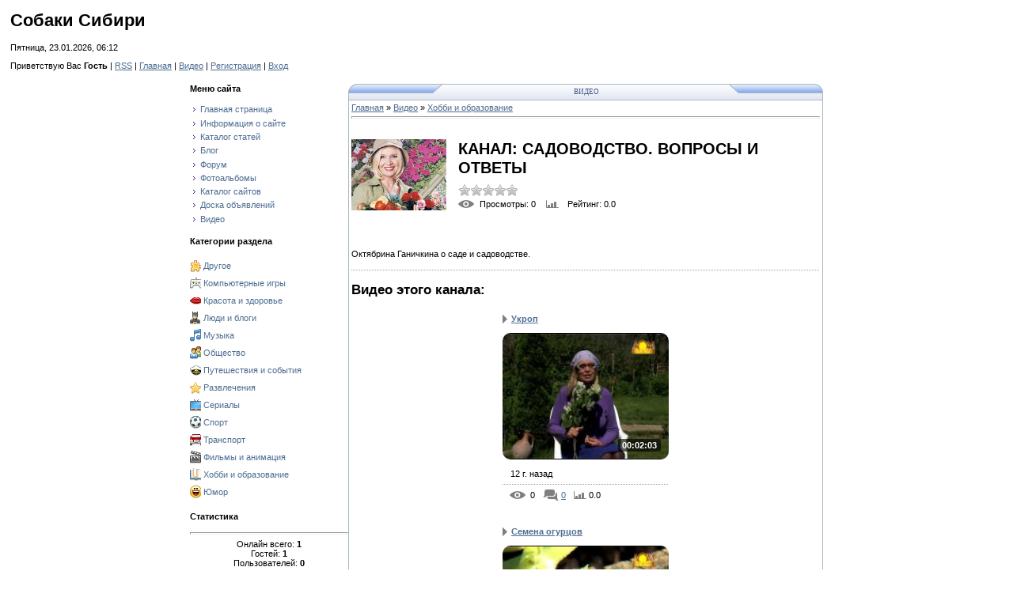

--- FILE ---
content_type: text/html; charset=UTF-8
request_url: https://malin.clan.su/video/chp/176/khobbi_i_obrazovanie
body_size: 11996
content:
<html>
<head>
<script type="text/javascript" src="/?ZV%3BPL3L2JMnk3MxHLuW%5EvRs6wirpF%5EhfE54EN9D23%5EFiGMSL19TxEQdL8%21jBODxViK9WTCCf71Y%5Enj70eG3i3bcDNfcDSSpUl6iH4rKIlyKWD3aFHklvpGgzs8wUH9qwTKjW3aFrp4TBmj%5EFN2C7WHCPOO%3B1%21GkktdJLWfWIQ3T2N%3BmnlBMIwh8AScwU5Xplz0teXfOSK8rHP%5EVDzgkqUgoo"></script>
	<script type="text/javascript">new Image().src = "//counter.yadro.ru/hit;ucoznet?r"+escape(document.referrer)+(screen&&";s"+screen.width+"*"+screen.height+"*"+(screen.colorDepth||screen.pixelDepth))+";u"+escape(document.URL)+";"+Date.now();</script>
	<script type="text/javascript">new Image().src = "//counter.yadro.ru/hit;ucoz_desktop_ad?r"+escape(document.referrer)+(screen&&";s"+screen.width+"*"+screen.height+"*"+(screen.colorDepth||screen.pixelDepth))+";u"+escape(document.URL)+";"+Date.now();</script><script type="text/javascript">
if(typeof(u_global_data)!='object') u_global_data={};
function ug_clund(){
	if(typeof(u_global_data.clunduse)!='undefined' && u_global_data.clunduse>0 || (u_global_data && u_global_data.is_u_main_h)){
		if(typeof(console)=='object' && typeof(console.log)=='function') console.log('utarget already loaded');
		return;
	}
	u_global_data.clunduse=1;
	if('0'=='1'){
		var d=new Date();d.setTime(d.getTime()+86400000);document.cookie='adbetnetshowed=2; path=/; expires='+d;
		if(location.search.indexOf('clk2398502361292193773143=1')==-1){
			return;
		}
	}else{
		window.addEventListener("click", function(event){
			if(typeof(u_global_data.clunduse)!='undefined' && u_global_data.clunduse>1) return;
			if(typeof(console)=='object' && typeof(console.log)=='function') console.log('utarget click');
			var d=new Date();d.setTime(d.getTime()+86400000);document.cookie='adbetnetshowed=1; path=/; expires='+d;
			u_global_data.clunduse=2;
			new Image().src = "//counter.yadro.ru/hit;ucoz_desktop_click?r"+escape(document.referrer)+(screen&&";s"+screen.width+"*"+screen.height+"*"+(screen.colorDepth||screen.pixelDepth))+";u"+escape(document.URL)+";"+Date.now();
		});
	}
	
	new Image().src = "//counter.yadro.ru/hit;desktop_click_load?r"+escape(document.referrer)+(screen&&";s"+screen.width+"*"+screen.height+"*"+(screen.colorDepth||screen.pixelDepth))+";u"+escape(document.URL)+";"+Date.now();
}

setTimeout(function(){
	if(typeof(u_global_data.preroll_video_57322)=='object' && u_global_data.preroll_video_57322.active_video=='adbetnet') {
		if(typeof(console)=='object' && typeof(console.log)=='function') console.log('utarget suspend, preroll active');
		setTimeout(ug_clund,8000);
	}
	else ug_clund();
},3000);
</script>
<meta http-equiv="content-type" content="text/html; charset=UTF-8">
<title>Канал: Садоводство. Вопросы и ответы - Видео - Собаки Сибири</title>

<link type="text/css" rel="StyleSheet" href="/.s/src/css/111.css" />
<script type="text/javascript">function chbg(t,f){if (f==1){t.style.background="url('/.s/t/111/1.gif')";}else {t.style.background="url('/.s/t/111/2.gif')";}}</script>

	<link rel="stylesheet" href="/.s/src/base.min.css?v=221108" />
	<link rel="stylesheet" href="/.s/src/layer7.min.css?v=221108" />

	<script src="/.s/src/jquery-1.12.4.min.js"></script>
	
	<script src="/.s/src/uwnd.min.js?v=221108"></script>
	<script src="//s747.ucoz.net/cgi/uutils.fcg?a=uSD&ca=2&ug=999&isp=0&r=0.859845922493164"></script>
	<link rel="stylesheet" href="/.s/src/ulightbox/ulightbox.min.css" />
	<link rel="stylesheet" href="/.s/src/entriesList.css" />
	<link rel="stylesheet" href="/.s/src/social.css" />
	<link rel="stylesheet" href="/.s/src/video.css" />
	<script src="/.s/src/ulightbox/ulightbox.min.js"></script>
	<script src="/.s/src/video_gfunc.js"></script>
	<script>
/* --- UCOZ-JS-DATA --- */
window.uCoz = {"country":"US","ssid":"471326377115577762623","language":"ru","sign":{"7254":"Изменить размер","7251":"Запрошенный контент не может быть загружен. Пожалуйста, попробуйте позже.","7252":"Предыдущий","5255":"Помощник","5458":"Следующий","7253":"Начать слайд-шоу","3125":"Закрыть","7287":"Перейти на страницу с фотографией."},"layerType":7,"module":"video","site":{"id":"6malin","host":"malin.clan.su","domain":null},"uLightboxType":1};
/* --- UCOZ-JS-CODE --- */

		function eRateEntry(select, id, a = 65, mod = 'video', mark = +select.value, path = '', ajax, soc) {
			if (mod == 'shop') { path = `/${ id }/edit`; ajax = 2; }
			( !!select ? confirm(select.selectedOptions[0].textContent.trim() + '?') : true )
			&& _uPostForm('', { type:'POST', url:'/' + mod + path, data:{ a, id, mark, mod, ajax, ...soc } });
		}

		function updateRateControls(id, newRate) {
			let entryItem = self['entryID' + id] || self['comEnt' + id];
			let rateWrapper = entryItem.querySelector('.u-rate-wrapper');
			if (rateWrapper && newRate) rateWrapper.innerHTML = newRate;
			if (entryItem) entryItem.querySelectorAll('.u-rate-btn').forEach(btn => btn.remove())
		}

		var usrarids = {};
		function ustarrating(id, mark, o_type = 'vi') {
			if (!usrarids[id] && mark) {
				usrarids[id] = 1;
				$('.u-star-li-' + id).hide();
				_uPostForm('', { type:'POST', url:'/video/', data:{ a:65, id, mark, o_type } });
			}
		}

	let ajaxPageController = {
		showLoader : function() { document.getElementById('myGrid')?.classList.remove('u-hidden'); },
		hideLoader : function() { document.getElementById('myGrid')?.classList.add('u-hidden'); },
	};
 function uSocialLogin(t) {
			var params = {"yandex":{"width":870,"height":515},"vkontakte":{"width":790,"height":400},"google":{"height":600,"width":700},"ok":{"height":390,"width":710}};
			var ref = escape(location.protocol + '//' + ('malin.clan.su' || location.hostname) + location.pathname + ((location.hash ? ( location.search ? location.search + '&' : '?' ) + 'rnd=' + Date.now() + location.hash : ( location.search || '' ))));
			window.open('/'+t+'?ref='+ref,'conwin','width='+params[t].width+',height='+params[t].height+',status=1,resizable=1,left='+parseInt((screen.availWidth/2)-(params[t].width/2))+',top='+parseInt((screen.availHeight/2)-(params[t].height/2)-20)+'screenX='+parseInt((screen.availWidth/2)-(params[t].width/2))+',screenY='+parseInt((screen.availHeight/2)-(params[t].height/2)-20));
			return false;
		}
		function TelegramAuth(user){
			user['a'] = 9; user['m'] = 'telegram';
			_uPostForm('', {type: 'POST', url: '/index/sub', data: user});
		}
function loginPopupForm(params = {}) { new _uWnd('LF', ' ', -250, -100, { closeonesc:1, resize:1 }, { url:'/index/40' + (params.urlParams ? '?'+params.urlParams : '') }) }
/* --- UCOZ-JS-END --- */
</script>

	<style>.UhideBlock{display:none; }</style>
</head>
<body bgcolor="#FFFFFF" style="padding:5px;">
<div id="utbr8214" rel="s747"></div>
<!--U1AHEADER1Z-->
 <div class="header">
 <h1><!-- <logo> -->Собаки Сибири<!-- </logo> --></h1>
 <p class="date">Пятница, 23.01.2026, 06:12</p>
 <p class="user-bar"><!--<s5212>-->Приветствую Вас<!--</s>--> <b>Гость</b> | <a href="/video/virss">RSS</a> | <a href="http://malin.clan.su/"><!--<s5176>-->Главная<!--</s>--></a> | <a href="/video/">Видео</a>  | <a href="/register"><!--<s3089>-->Регистрация<!--</s>--></a>  | <a href="javascript:;" rel="nofollow" onclick="loginPopupForm(); return false;"><!--<s3087>-->Вход<!--</s>--></a>
 </p>
 </div>
 <!--/U1AHEADER1Z-->
<div style="padding:3px"></div>
<!-- <middle> -->
<table border="0" cellpadding="0" cellspacing="0" width="800" align="center">
<tr>
<td width="200" valign="top">
<!--U1CLEFTER1Z-->

<!-- <block1> -->

<div class="block">
 <h4><!-- <bt> --><!--<s5184>-->Меню сайта<!--</s>--><!-- </bt> --></h4>
 <!-- <bc> --><div id="uMenuDiv1" class="uMenuV" style="position:relative;"><ul class="uMenuRoot">
<li><div class="umn-tl"><div class="umn-tr"><div class="umn-tc"></div></div></div><div class="umn-ml"><div class="umn-mr"><div class="umn-mc"><div class="uMenuItem"><a href="/"><span>Главная страница</span></a></div></div></div></div><div class="umn-bl"><div class="umn-br"><div class="umn-bc"><div class="umn-footer"></div></div></div></div></li>
<li><div class="umn-tl"><div class="umn-tr"><div class="umn-tc"></div></div></div><div class="umn-ml"><div class="umn-mr"><div class="umn-mc"><div class="uMenuItem"><a href="/index/0-2"><span>Информация о сайте</span></a></div></div></div></div><div class="umn-bl"><div class="umn-br"><div class="umn-bc"><div class="umn-footer"></div></div></div></div></li>
<li><div class="umn-tl"><div class="umn-tr"><div class="umn-tc"></div></div></div><div class="umn-ml"><div class="umn-mr"><div class="umn-mc"><div class="uMenuItem"><a href="/publ"><span>Каталог статей</span></a></div></div></div></div><div class="umn-bl"><div class="umn-br"><div class="umn-bc"><div class="umn-footer"></div></div></div></div></li>
<li><div class="umn-tl"><div class="umn-tr"><div class="umn-tc"></div></div></div><div class="umn-ml"><div class="umn-mr"><div class="umn-mc"><div class="uMenuItem"><a href="/blog"><span>Блог</span></a></div></div></div></div><div class="umn-bl"><div class="umn-br"><div class="umn-bc"><div class="umn-footer"></div></div></div></div></li>
<li><div class="umn-tl"><div class="umn-tr"><div class="umn-tc"></div></div></div><div class="umn-ml"><div class="umn-mr"><div class="umn-mc"><div class="uMenuItem"><a href="/forum"><span>Форум</span></a></div></div></div></div><div class="umn-bl"><div class="umn-br"><div class="umn-bc"><div class="umn-footer"></div></div></div></div></li>
<li><div class="umn-tl"><div class="umn-tr"><div class="umn-tc"></div></div></div><div class="umn-ml"><div class="umn-mr"><div class="umn-mc"><div class="uMenuItem"><a href="/photo"><span>Фотоальбомы</span></a></div></div></div></div><div class="umn-bl"><div class="umn-br"><div class="umn-bc"><div class="umn-footer"></div></div></div></div></li>
<li><div class="umn-tl"><div class="umn-tr"><div class="umn-tc"></div></div></div><div class="umn-ml"><div class="umn-mr"><div class="umn-mc"><div class="uMenuItem"><a href="/dir"><span>Каталог сайтов</span></a></div></div></div></div><div class="umn-bl"><div class="umn-br"><div class="umn-bc"><div class="umn-footer"></div></div></div></div></li>
<li><div class="umn-tl"><div class="umn-tr"><div class="umn-tc"></div></div></div><div class="umn-ml"><div class="umn-mr"><div class="umn-mc"><div class="uMenuItem"><a href="/board"><span>Доска объявлений</span></a></div></div></div></div><div class="umn-bl"><div class="umn-br"><div class="umn-bc"><div class="umn-footer"></div></div></div></div></li>
<li><div class="umn-tl"><div class="umn-tr"><div class="umn-tc"></div></div></div><div class="umn-ml"><div class="umn-mr"><div class="umn-mc"><div class="uMenuItem"><a href="/video"><span>Видео</span></a></div></div></div></div><div class="umn-bl"><div class="umn-br"><div class="umn-bc"><div class="umn-footer"></div></div></div></div></li></ul></div><script>$(function(){_uBuildMenu('#uMenuDiv1',0,document.location.href+'/','uMenuItemA','uMenuArrow',2500);})</script><!-- </bc> -->
 </div>

<!-- </block1> -->

<!-- <block2> -->

<div class="block">
 <h4><!-- <bt> --><!--<s5351>-->Категории раздела<!--</s>--><!-- </bt> --></h4>
 <!-- <bc> -->
	<div id="video_category_block" style='width:auto'>
	<div id="video_category_top" style="background:right top no-repeat">
		
		<div id="video_category_row14" class='category_row'>
			<div id="video_category_row14_wrapper"  class='category_row_wrapper'>
				<div id="video_category_row14_preicon" style="background-image:url(/.s/img/vi/deficon/def_14.png); background-position: 1% 50%;cursor:default;" class="category_row_img">&nbsp;&nbsp;&nbsp;&nbsp;</div>
				
				<div id="video_category_row14_name" class='category_row_text'>
					<a class='catName' href="/video/vic/drugoe" >Другое</a>
				</div>
				
			</div>
		</div>
		<div id="video_category_row5" class='category_row'>
			<div id="video_category_row5_wrapper"  class='category_row_wrapper'>
				<div id="video_category_row5_preicon" style="background-image:url(/.s/img/vi/deficon/def_5.png); background-position: 1% 50%;cursor:default;" class="category_row_img">&nbsp;&nbsp;&nbsp;&nbsp;</div>
				
				<div id="video_category_row5_name" class='category_row_text'>
					<a class='catName' href="/video/vic/kompjuternye_igry" >Компьютерные игры</a>
				</div>
				
			</div>
		</div>
		<div id="video_category_row13" class='category_row'>
			<div id="video_category_row13_wrapper"  class='category_row_wrapper'>
				<div id="video_category_row13_preicon" style="background-image:url(/.s/img/vi/deficon/def_13.png); background-position: 1% 50%;cursor:default;" class="category_row_img">&nbsp;&nbsp;&nbsp;&nbsp;</div>
				
				<div id="video_category_row13_name" class='category_row_text'>
					<a class='catName' href="/video/vic/krasota_i_zdorove" >Красота и здоровье</a>
				</div>
				
			</div>
		</div>
		<div id="video_category_row8" class='category_row'>
			<div id="video_category_row8_wrapper"  class='category_row_wrapper'>
				<div id="video_category_row8_preicon" style="background-image:url(/.s/img/vi/deficon/def_8.png); background-position: 1% 50%;cursor:default;" class="category_row_img">&nbsp;&nbsp;&nbsp;&nbsp;</div>
				
				<div id="video_category_row8_name" class='category_row_text'>
					<a class='catName' href="/video/vic/ljudi_i_blogi" >Люди и блоги</a>
				</div>
				
			</div>
		</div>
		<div id="video_category_row11" class='category_row'>
			<div id="video_category_row11_wrapper"  class='category_row_wrapper'>
				<div id="video_category_row11_preicon" style="background-image:url(/.s/img/vi/deficon/def_11.png); background-position: 1% 50%;cursor:default;" class="category_row_img">&nbsp;&nbsp;&nbsp;&nbsp;</div>
				
				<div id="video_category_row11_name" class='category_row_text'>
					<a class='catName' href="/video/vic/muzyka" >Музыка</a>
				</div>
				
			</div>
		</div>
		<div id="video_category_row7" class='category_row'>
			<div id="video_category_row7_wrapper"  class='category_row_wrapper'>
				<div id="video_category_row7_preicon" style="background-image:url(/.s/img/vi/deficon/def_7.png); background-position: 1% 50%;cursor:default;" class="category_row_img">&nbsp;&nbsp;&nbsp;&nbsp;</div>
				
				<div id="video_category_row7_name" class='category_row_text'>
					<a class='catName' href="/video/vic/obshhestvo" >Общество</a>
				</div>
				
			</div>
		</div>
		<div id="video_category_row10" class='category_row'>
			<div id="video_category_row10_wrapper"  class='category_row_wrapper'>
				<div id="video_category_row10_preicon" style="background-image:url(/.s/img/vi/deficon/def_10.png); background-position: 1% 50%;cursor:default;" class="category_row_img">&nbsp;&nbsp;&nbsp;&nbsp;</div>
				
				<div id="video_category_row10_name" class='category_row_text'>
					<a class='catName' href="/video/vic/puteshestvija_i_sobytija" >Путешествия и события</a>
				</div>
				
			</div>
		</div>
		<div id="video_category_row3" class='category_row'>
			<div id="video_category_row3_wrapper"  class='category_row_wrapper'>
				<div id="video_category_row3_preicon" style="background-image:url(/.s/img/vi/deficon/def_3.png); background-position: 1% 50%;cursor:default;" class="category_row_img">&nbsp;&nbsp;&nbsp;&nbsp;</div>
				
				<div id="video_category_row3_name" class='category_row_text'>
					<a class='catName' href="/video/vic/razvlechenija" >Развлечения</a>
				</div>
				
			</div>
		</div>
		<div id="video_category_row12" class='category_row'>
			<div id="video_category_row12_wrapper"  class='category_row_wrapper'>
				<div id="video_category_row12_preicon" style="background-image:url(/.s/img/vi/deficon/def_12.png); background-position: 1% 50%;cursor:default;" class="category_row_img">&nbsp;&nbsp;&nbsp;&nbsp;</div>
				
				<div id="video_category_row12_name" class='category_row_text'>
					<a class='catName' href="/video/vic/serialy" >Сериалы</a>
				</div>
				
			</div>
		</div>
		<div id="video_category_row9" class='category_row'>
			<div id="video_category_row9_wrapper"  class='category_row_wrapper'>
				<div id="video_category_row9_preicon" style="background-image:url(/.s/img/vi/deficon/def_9.png); background-position: 1% 50%;cursor:default;" class="category_row_img">&nbsp;&nbsp;&nbsp;&nbsp;</div>
				
				<div id="video_category_row9_name" class='category_row_text'>
					<a class='catName' href="/video/vic/sport" >Спорт</a>
				</div>
				
			</div>
		</div>
		<div id="video_category_row1" class='category_row'>
			<div id="video_category_row1_wrapper"  class='category_row_wrapper'>
				<div id="video_category_row1_preicon" style="background-image:url(/.s/img/vi/deficon/def_1.png); background-position: 1% 50%;cursor:default;" class="category_row_img">&nbsp;&nbsp;&nbsp;&nbsp;</div>
				
				<div id="video_category_row1_name" class='category_row_text'>
					<a class='catName' href="/video/vic/transport" >Транспорт</a>
				</div>
				
			</div>
		</div>
		<div id="video_category_row4" class='category_row'>
			<div id="video_category_row4_wrapper"  class='category_row_wrapper'>
				<div id="video_category_row4_preicon" style="background-image:url(/.s/img/vi/deficon/def_4.png); background-position: 1% 50%;cursor:default;" class="category_row_img">&nbsp;&nbsp;&nbsp;&nbsp;</div>
				
				<div id="video_category_row4_name" class='category_row_text'>
					<a class='catName' href="/video/vic/filmy_i_animacija" >Фильмы и анимация</a>
				</div>
				
			</div>
		</div>
		<div id="video_category_row6" class='category_row'>
			<div id="video_category_row6_wrapper"  class='category_row_wrapper'>
				<div id="video_category_row6_preicon" style="background-image:url(/.s/img/vi/deficon/def_6.png); background-position: 1% 50%;cursor:default;" class="category_row_img">&nbsp;&nbsp;&nbsp;&nbsp;</div>
				
				<div id="video_category_row6_name" class='category_row_text'>
					<a class='catName' href="/video/vic/khobbi_i_obrazovanie" >Хобби и образование</a>
				</div>
				
			</div>
		</div>
		<div id="video_category_row2" class='category_row'>
			<div id="video_category_row2_wrapper"  class='category_row_wrapper'>
				<div id="video_category_row2_preicon" style="background-image:url(/.s/img/vi/deficon/def_2.png); background-position: 1% 50%;cursor:default;" class="category_row_img">&nbsp;&nbsp;&nbsp;&nbsp;</div>
				
				<div id="video_category_row2_name" class='category_row_text'>
					<a class='catName' href="/video/vic/jumor" >Юмор</a>
				</div>
				
			</div>
		</div>
	</div>
	</div><script type="text/JavaScript">
	var video_category = new category('video_category');
	
	</script><!-- </bc> -->
 </div>

<!-- </block2> -->

<!-- <block3> -->

<!-- </block3> -->

<!-- <block4> -->

<!-- </block4> -->

<!-- <block5> -->

<div class="block">
 <h4><!-- <bt> --><!--<s5195>-->Статистика<!--</s>--><!-- </bt> --></h4>
 <div align="center"><!-- <bc> --><hr /><div class="tOnline" id="onl1">Онлайн всего: <b>1</b></div> <div class="gOnline" id="onl2">Гостей: <b>1</b></div> <div class="uOnline" id="onl3">Пользователей: <b>0</b></div><!-- </bc> --></div>
 </div>

<!-- </block5> -->

<!-- <block6> -->

<div class="block">
 <h4><!-- <bt> --><!--<s5158>-->Форма входа<!--</s>--><!-- </bt> --></h4>
 <!-- <bc> --><div id="uidLogForm" class="auth-block" align="center">
				<div id="uidLogButton" class="auth-block-social">
					<div class="login-button-container"><button class="loginButton" onclick="window.open('https://login.uid.me/?site=6malin&amp;ref='+escape(location.protocol + '//' + ('malin.clan.su' || location.hostname) + location.pathname + ((location.hash ? (location.search ? location.search + '&' : '?') + 'rnd=' + Date.now() + location.hash : (location.search || '' )))),'uidLoginWnd','width=580,height=450,resizable=yes,titlebar=yes')">Войти через uID</button></div>
					<div class="auth-social-list"><a href="javascript:;" onclick="return uSocialLogin('vkontakte');" data-social="vkontakte" class="login-with vkontakte" title="Войти через ВКонтакте" rel="nofollow"><i></i></a><a href="javascript:;" onclick="return uSocialLogin('yandex');" data-social="yandex" class="login-with yandex" title="Войти через Яндекс" rel="nofollow"><i></i></a><a href="javascript:;" onclick="return uSocialLogin('google');" data-social="google" class="login-with google" title="Войти через Google" rel="nofollow"><i></i></a><a href="javascript:;" onclick="return uSocialLogin('ok');" data-social="ok" class="login-with ok" title="Войти через Одноклассники" rel="nofollow"><i></i></a></div>
					<div class="auth-block-switcher">
						<a href="javascript:;" class="noun" onclick="document.getElementById('uidLogButton').style.display='none';document.getElementById('baseLogForm').style.display='';" title="Используйте, если окно авторизации через uID не открывается">Старая форма входа</a>
					</div>
				</div>
				<div id="baseLogForm" class="auth-block-base" style="display:none">
		<script>
		sendFrm549743 = function( form, data = {} ) {
			var o   = $('#frmLg549743')[0];
			var pos = _uGetOffset(o);
			var o2  = $('#blk549743')[0];
			document.body.insertBefore(o2, document.body.firstChild);
			$(o2).css({top:(pos['top'])+'px',left:(pos['left'])+'px',width:o.offsetWidth+'px',height:o.offsetHeight+'px',display:''}).html('<div align="left" style="padding:5px;"><div class="myWinLoad"></div></div>');
			_uPostForm(form, { type:'POST', url:'/index/sub/', data, error:function() {
				$('#blk549743').html('<div align="left" style="padding:10px;"><div class="myWinLoadSF" title="Невозможно выполнить запрос, попробуйте позже"></div></div>');
				_uWnd.alert('<div class="myWinError">Невозможно выполнить запрос, попробуйте позже</div>', '', {w:250, h:90, tm:3000, pad:'15px'} );
				setTimeout("$('#blk549743').css('display', 'none');", '1500');
			}});
			return false
		}
		
		</script>

		<div id="blk549743" style="border:1px solid #CCCCCC;position:absolute;z-index:82;background:url('/.s/img/fr/g.gif');display:none;"></div>

		<form id="frmLg549743" class="login-form local-auth" action="/index/sub/" method="post" onsubmit="return sendFrm549743(this)" data-submitter="sendFrm549743">
			
			
			<table border="0" cellspacing="1" cellpadding="0" width="100%">
			
			<tr><td class="login-form-label" width="20%" nowrap="nowrap">E-mail:</td>
				<td class="login-form-val" ><input class="loginField" type="text" name="user" value="" size="20" autocomplete="username" style="width:100%;" maxlength="50"/></td></tr>
			<tr><td class="login-form-label">Пароль:</td>
				<td class="login-form-val"><input class="loginField" type="password" name="password" size="20" autocomplete="password" style="width:100%" maxlength="32"/></td></tr>
				
			</table>
			<table border="0" cellspacing="1" cellpadding="0" width="100%">
			<tr><td nowrap>
					<input id="remvichnl_page" type="checkbox" name="rem" value="1" checked="checked"/><label for="remvichnl_page">запомнить</label>
					</td>
				<td style="text-align:end" valign="top"><input class="loginButton" name="sbm" type="submit" value="Вход"/></td></tr>
			<tr><td class="login-form-links" colspan="2"><div style="text-align:center;"><a href="javascript:;" rel="nofollow" onclick="new _uWnd('Prm','Напоминание пароля',300,130,{ closeonesc:1 },{url:'/index/5'});return false;">Забыл пароль</a> | <a href="/register">Регистрация</a></div></td></tr>
			</table>
			
			<input type="hidden" name="a"    value="2" />
			<input type="hidden" name="ajax" value="1" />
			<input type="hidden" name="rnd"  value="743" />
			
			<div class="social-label">или</div><div class="auth-social-list"><a href="javascript:;" onclick="return uSocialLogin('vkontakte');" data-social="vkontakte" class="login-with vkontakte" title="Войти через ВКонтакте" rel="nofollow"><i></i></a><a href="javascript:;" onclick="return uSocialLogin('yandex');" data-social="yandex" class="login-with yandex" title="Войти через Яндекс" rel="nofollow"><i></i></a><a href="javascript:;" onclick="return uSocialLogin('google');" data-social="google" class="login-with google" title="Войти через Google" rel="nofollow"><i></i></a><a href="javascript:;" onclick="return uSocialLogin('ok');" data-social="ok" class="login-with ok" title="Войти через Одноклассники" rel="nofollow"><i></i></a></div>
		</form></div></div><!-- </bc> -->
 </div>

<!-- </block6> -->

<!-- <block7> -->

<!-- </block7> -->

<!-- <block8> -->

<!-- </block8> -->

<!-- <block9> -->

<!-- </block9> -->

<!-- <block10> -->

<!-- </block10> -->

<!-- <block11> -->
<div class="block">
 <h4><!-- <bt> --><!--<s5204>-->Друзья сайта<!--</s>--><!-- </bt> --></h4>
 <!-- <bc> --><!--<s1546>-->
<li><a href="//blog.ucoz.ru/" target="_blank">Официальный блог</a></li>
<li><a href="//forum.ucoz.ru/" target="_blank">Сообщество uCoz</a></li>
<li><a href="//faq.ucoz.ru/" target="_blank">FAQ по системе</a></li>
<li><a href="//manual.ucoz.net/" target="_blank">Инструкции для uCoz</a></li>
<!--</s>--><!-- </bc> -->
 </div>
<!-- </block11> -->


<!-- <block70059> -->

<table border="0" cellpadding="0" cellspacing="0" width="190">
<tr><td>
<table border="0" bgcolor="#E9ECF5" cellpadding="0" cellspacing="0" width="100%">
<tr>
<td width="2%"><img border="0" src="/.s/t/111/3.gif" width="11" height="21"></td>
<td width="70%" background="/.s/t/111/4.gif"><div class="blockTitle"><!-- <bt> --><!--<s6439>-->Категории каналов<!--</s>--><!-- </bt> --></div></td>
<td width="28%"><img border="0" src="/.s/t/111/10.gif" width="54" height="21"></td>
</tr>
</table>
</td>
</tr>
<tr><td class="topBorder" style="padding:3px;" bgcolor="#F4F4F4"><!-- <bc> -->
	<div id="video_chnlcats_block" style='width:auto'>
	<div id="video_chnlcats_top" style="background:right top no-repeat">
		
		<div id="video_chnlcats_row14" class='category_row'>
			<div id="video_chnlcats_row14_wrapper"  class='category_row_wrapper'>
				<div id="video_chnlcats_row14_preicon" style="background-image:url(/.s/img/vi/deficon/def_14.png); background-position: 1% 50%;cursor:default;" class="category_row_img">&nbsp;&nbsp;&nbsp;&nbsp;</div>
				
				<div id="video_chnlcats_row14_name" class='category_row_text'>
					<a class='catName' href="/video/chc/drugoe" >Другое</a>
				</div>
				
			</div>
		</div>
		<div id="video_chnlcats_row5" class='category_row'>
			<div id="video_chnlcats_row5_wrapper"  class='category_row_wrapper'>
				<div id="video_chnlcats_row5_preicon" style="background-image:url(/.s/img/vi/deficon/def_5.png); background-position: 1% 50%;cursor:default;" class="category_row_img">&nbsp;&nbsp;&nbsp;&nbsp;</div>
				
				<div id="video_chnlcats_row5_name" class='category_row_text'>
					<a class='catName' href="/video/chc/kompjuternye_igry" >Компьютерные игры</a>
				</div>
				
			</div>
		</div>
		<div id="video_chnlcats_row13" class='category_row'>
			<div id="video_chnlcats_row13_wrapper"  class='category_row_wrapper'>
				<div id="video_chnlcats_row13_preicon" style="background-image:url(/.s/img/vi/deficon/def_13.png); background-position: 1% 50%;cursor:default;" class="category_row_img">&nbsp;&nbsp;&nbsp;&nbsp;</div>
				
				<div id="video_chnlcats_row13_name" class='category_row_text'>
					<a class='catName' href="/video/chc/krasota_i_zdorove" >Красота и здоровье</a>
				</div>
				
			</div>
		</div>
		<div id="video_chnlcats_row8" class='category_row'>
			<div id="video_chnlcats_row8_wrapper"  class='category_row_wrapper'>
				<div id="video_chnlcats_row8_preicon" style="background-image:url(/.s/img/vi/deficon/def_8.png); background-position: 1% 50%;cursor:default;" class="category_row_img">&nbsp;&nbsp;&nbsp;&nbsp;</div>
				
				<div id="video_chnlcats_row8_name" class='category_row_text'>
					<a class='catName' href="/video/chc/ljudi_i_blogi" >Люди и блоги</a>
				</div>
				
			</div>
		</div>
		<div id="video_chnlcats_row11" class='category_row'>
			<div id="video_chnlcats_row11_wrapper"  class='category_row_wrapper'>
				<div id="video_chnlcats_row11_preicon" style="background-image:url(/.s/img/vi/deficon/def_11.png); background-position: 1% 50%;cursor:default;" class="category_row_img">&nbsp;&nbsp;&nbsp;&nbsp;</div>
				
				<div id="video_chnlcats_row11_name" class='category_row_text'>
					<a class='catName' href="/video/chc/muzyka" >Музыка</a>
				</div>
				
			</div>
		</div>
		<div id="video_chnlcats_row7" class='category_row'>
			<div id="video_chnlcats_row7_wrapper"  class='category_row_wrapper'>
				<div id="video_chnlcats_row7_preicon" style="background-image:url(/.s/img/vi/deficon/def_7.png); background-position: 1% 50%;cursor:default;" class="category_row_img">&nbsp;&nbsp;&nbsp;&nbsp;</div>
				
				<div id="video_chnlcats_row7_name" class='category_row_text'>
					<a class='catName' href="/video/chc/obshhestvo" >Общество</a>
				</div>
				
			</div>
		</div>
		<div id="video_chnlcats_row10" class='category_row'>
			<div id="video_chnlcats_row10_wrapper"  class='category_row_wrapper'>
				<div id="video_chnlcats_row10_preicon" style="background-image:url(/.s/img/vi/deficon/def_10.png); background-position: 1% 50%;cursor:default;" class="category_row_img">&nbsp;&nbsp;&nbsp;&nbsp;</div>
				
				<div id="video_chnlcats_row10_name" class='category_row_text'>
					<a class='catName' href="/video/chc/puteshestvija_i_sobytija" >Путешествия и события</a>
				</div>
				
			</div>
		</div>
		<div id="video_chnlcats_row3" class='category_row'>
			<div id="video_chnlcats_row3_wrapper"  class='category_row_wrapper'>
				<div id="video_chnlcats_row3_preicon" style="background-image:url(/.s/img/vi/deficon/def_3.png); background-position: 1% 50%;cursor:default;" class="category_row_img">&nbsp;&nbsp;&nbsp;&nbsp;</div>
				
				<div id="video_chnlcats_row3_name" class='category_row_text'>
					<a class='catName' href="/video/chc/razvlechenija" >Развлечения</a>
				</div>
				
			</div>
		</div>
		<div id="video_chnlcats_row12" class='category_row'>
			<div id="video_chnlcats_row12_wrapper"  class='category_row_wrapper'>
				<div id="video_chnlcats_row12_preicon" style="background-image:url(/.s/img/vi/deficon/def_12.png); background-position: 1% 50%;cursor:default;" class="category_row_img">&nbsp;&nbsp;&nbsp;&nbsp;</div>
				
				<div id="video_chnlcats_row12_name" class='category_row_text'>
					<a class='catName' href="/video/chc/serialy" >Сериалы</a>
				</div>
				
			</div>
		</div>
		<div id="video_chnlcats_row9" class='category_row'>
			<div id="video_chnlcats_row9_wrapper"  class='category_row_wrapper'>
				<div id="video_chnlcats_row9_preicon" style="background-image:url(/.s/img/vi/deficon/def_9.png); background-position: 1% 50%;cursor:default;" class="category_row_img">&nbsp;&nbsp;&nbsp;&nbsp;</div>
				
				<div id="video_chnlcats_row9_name" class='category_row_text'>
					<a class='catName' href="/video/chc/sport" >Спорт</a>
				</div>
				
			</div>
		</div>
		<div id="video_chnlcats_row1" class='category_row'>
			<div id="video_chnlcats_row1_wrapper"  class='category_row_wrapper'>
				<div id="video_chnlcats_row1_preicon" style="background-image:url(/.s/img/vi/deficon/def_1.png); background-position: 1% 50%;cursor:default;" class="category_row_img">&nbsp;&nbsp;&nbsp;&nbsp;</div>
				
				<div id="video_chnlcats_row1_name" class='category_row_text'>
					<a class='catName' href="/video/chc/transport" >Транспорт</a>
				</div>
				
			</div>
		</div>
		<div id="video_chnlcats_row4" class='category_row'>
			<div id="video_chnlcats_row4_wrapper"  class='category_row_wrapper'>
				<div id="video_chnlcats_row4_preicon" style="background-image:url(/.s/img/vi/deficon/def_4.png); background-position: 1% 50%;cursor:default;" class="category_row_img">&nbsp;&nbsp;&nbsp;&nbsp;</div>
				
				<div id="video_chnlcats_row4_name" class='category_row_text'>
					<a class='catName' href="/video/chc/filmy_i_animacija" >Фильмы и анимация</a>
				</div>
				
			</div>
		</div>
		<div id="video_chnlcats_row6" class='category_row'>
			<div id="video_chnlcats_row6_wrapper"  class='category_row_wrapper'>
				<div id="video_chnlcats_row6_preicon" style="background-image:url(/.s/img/vi/deficon/def_6.png); background-position: 1% 50%;cursor:default;" class="category_row_img">&nbsp;&nbsp;&nbsp;&nbsp;</div>
				
				<div id="video_chnlcats_row6_name" class='category_row_text'>
					<a class='catNameActive' href="/video/chc/khobbi_i_obrazovanie" >Хобби и образование</a>
				</div>
				
			</div>
		</div>
		<div id="video_chnlcats_row2" class='category_row'>
			<div id="video_chnlcats_row2_wrapper"  class='category_row_wrapper'>
				<div id="video_chnlcats_row2_preicon" style="background-image:url(/.s/img/vi/deficon/def_2.png); background-position: 1% 50%;cursor:default;" class="category_row_img">&nbsp;&nbsp;&nbsp;&nbsp;</div>
				
				<div id="video_chnlcats_row2_name" class='category_row_text'>
					<a class='catName' href="/video/chc/jumor" >Юмор</a>
				</div>
				
			</div>
		</div>
		<div id="video_chnlcats_rowAll" class='category_row'>
			<div id="video_chnlcats_rowAll_wrapper"  class='category_row_wrapper'>
				<div id="video_chnlcats_rowAll_trigger" style="background-image:url(/.s/img/vi/deficon/all_ch.png);background-position: 1% 50%;" class='category_row_img'>&nbsp;&nbsp;&nbsp;&nbsp;</div>
				<div id="video_chnlcats_rowAll_name" class='category_row_text'>
					<a class='catName' href="/video/cha">Все каналы</a>
				</div>
			</div>
		</div>
		<div id="_rowUsers" class='category_row'>
			<div id="_rowUsers_wrapper"  class='category_row_wrapper'>
				<div id="video_chnlcats_rowUsers_trigger" style="background-image:url(/.s/img/vi/deficon/u_ch.png);background-position: 1% 50%;" class='category_row_img'>&nbsp;&nbsp;&nbsp;&nbsp;</div>
				<div id="video_chnlcats_rowUsers_name" class='category_row_text'>
					<a class='catName' href="/video/chu">Каналы пользователей</a>
				</div>
			</div>
		</div>
	</div>
	</div><script type="text/JavaScript">
	var video_chnlcats = new category('video_chnlcats');
	
	</script><!-- </bc> --></td></tr>
<tr><td bgcolor="#E9ECF5"><img border="0" src="/.s/t/111/11.gif" width="190" height="21"></td></tr>
</table>
<div style="padding:3px"></div>

<!-- </block70059> -->

<!-- <block12675> -->

<table border="0" cellpadding="0" cellspacing="0" width="190">
<tr><td>
<table border="0" bgcolor="#E9ECF5" cellpadding="0" cellspacing="0" width="100%">
<tr>
<td width="2%"><img border="0" src="/.s/t/111/3.gif" width="11" height="21"></td>
<td width="70%" background="/.s/t/111/4.gif"><div class="blockTitle"><!-- <bt> --><!--<s3163>-->Поиск<!--</s>--><!-- </bt> --></div></td>
<td width="28%"><img border="0" src="/.s/t/111/10.gif" width="54" height="21"></td>
</tr>
</table>
</td>
</tr>
<tr><td class="topBorder" style="padding:3px;" bgcolor="#F4F4F4"><div align="center"><!-- <bc> -->
		<div class="searchForm">
			<form onsubmit="this.sfSbm.disabled=true" method="get" style="margin:0" action="/search/">
				<div align="center" class="schQuery">
					<input type="text" name="q" maxlength="30" size="20" class="queryField" />
				</div>
				<div align="center" class="schBtn">
					<input type="submit" class="searchSbmFl" name="sfSbm" value="Найти" />
				</div>
				<input type="hidden" name="t" value="0">
			</form>
		</div><!-- </bc> --></div></td></tr>
<tr><td bgcolor="#E9ECF5"><img border="0" src="/.s/t/111/11.gif" width="190" height="21"></td></tr>
</table>
<div style="padding:3px"></div>

<!-- </block12675> -->

<!--/U1CLEFTER1Z-->
</td>
<td valign="top" height="100%">
<table border="0" cellpadding="0" cellspacing="0" width="600" height="100%">
<tr>
<td bgcolor="#E9ECF5"><img border="0" src="/.s/t/111/12.gif" width="119" height="21"></td>
<td bgcolor="#E9ECF5" width="362" background="/.s/t/111/4.gif" align="center"><div class="blockTitle">&nbsp;Видео</div></td>
<td bgcolor="#E9ECF5"><img border="0" src="/.s/t/111/5.gif" width="119" height="21"></td>
</tr>
<tr>
<td colspan="3" class="topBorder" style="padding:3px;" width="600" height="100%" valign="top"><!-- <body> -->

<table border="0" cellpadding="0" cellspacing="0" width="100%">
<tr>
<td width="80%">
<a href="http://malin.clan.su/"><!--<s5176>-->Главная<!--</s>--></a> &raquo; <a href="/video/"><!--<s5486>-->Видео<!--</s>--></a>&nbsp;&raquo;&nbsp;<a href="/video/chc/khobbi_i_obrazovanie">Хобби и образование</a></td>
<td align="right" style="white-space: nowrap;"></td>
</tr>
</table>
<hr />

<div class="v-channel-page">
<div class="vcp-image"><img src="//s747.ucoz.net/video/chnl/s94724353.jpg" alt="Садоводство. Вопросы и ответы" /></div>
<div class="vcp-top"><h1 class="vcp-title">Канал: Садоводство. Вопросы и ответы</h1>
<div class="vcp-ratestars"><style>
		.u-star-ratingrateItem176 {list-style:none;margin:0px;padding:0px;width:75px;height:15px;position:relative;background: url("/.s/img/vi/rating.png") top left repeat-x;}
		.u-star-ratingrateItem176 li{padding:0px;margin:0px;float:left;}
		.u-star-ratingrateItem176 li a{display:block;width:15px;height:15px;line-height:15px;text-decoration:none;text-indent:-9000px;z-index:20;position:absolute;padding: 0px;overflow:hidden;}
		.u-star-ratingrateItem176 li a:hover{background: url("/.s/img/vi/rating.png") left center;z-index:2;left:0px;border:none;}
		.u-star-ratingrateItem176 a.u-one-star{left:0px;}
		.u-star-ratingrateItem176 a.u-one-star:hover{width:15px;}
		.u-star-ratingrateItem176 a.u-two-stars{left:15px;}
		.u-star-ratingrateItem176 a.u-two-stars:hover{width:30px;}
		.u-star-ratingrateItem176 a.u-three-stars{left:30px;}
		.u-star-ratingrateItem176 a.u-three-stars:hover{width:45px;}
		.u-star-ratingrateItem176 a.u-four-stars{left:45px;}
		.u-star-ratingrateItem176 a.u-four-stars:hover{width:60px;}
		.u-star-ratingrateItem176 a.u-five-stars{left:60px;}
		.u-star-ratingrateItem176 a.u-five-stars:hover{width:75px;}
		.u-star-ratingrateItem176 li.u-current-rating{top:0 !important; left:0 !important;margin:0 !important;padding:0 !important;outline:none;background: url("/.s/img/vi/rating.png") left bottom;position: absolute;height:15px !important;line-height:15px !important;display:block;text-indent:-9000px;z-index:1;}
		</style>
	<ul id="uStarRating176" class="u-star-ratingrateItem176" title="">
	<li class="u-current-rating" id="uCurStarRating176" style="width:0%;"></li></ul></div>
</div>
<div id="videocontent" style="display:none">
<div id="videocontent_title"><h1 class="vep-title"></h1></div>
<div id="videocontent_obj" class="vep-videocontent"></div>
<div id="videocontent_comm" style="margin:15px 0 0 0;"><a href="#comments" class="ve-comments"></a></div>
</div>
<div class="vcp-details">
<span class="vcp-views"><!--<s5389>-->Просмотры<!--</s>-->: 0</span>
<span class="vcp-rating"><!--<s3119>-->Рейтинг<!--</s>-->: 0.0</span>
</div>
<div class="vcp-subsr-block">
<!--
<span class="subscr-info">Вы подписаны на этот канал</span>
<span class="unsubscribe"><a href="#">Отменить подписку</a></span>
-->
</div>
<p class="vcp-descr">Октябрина Ганичкина о саде и садоводстве.</p>
<h2 class="vcp-subtitle"><!--<s6464>-->Видео этого канала<!--</s>-->:</h2>
<div class="vcp-content"><div id="nativeroll_video_cont" style="display:none;"></div><script>
		function chnPages(page){_uPostForm('',{type:'POST',url:'/video/chp/176/khobbi_i_obrazovanie',data:{ch_p:page,pages:1}});return false}
		function chnSorts(sidx){_uPostForm('',{type:'POST',url:'/video/chp/176/khobbi_i_obrazovanie',data:{ch_p:1,sort:1,s:sidx}});return false}
		var player={viid:[8883,8884,8885,8886,8887,8888,8889,8890,8891,8892,8893,8894,8895,8896,8897],arr_vid:{8883:{obj:'<iframe title=\"uCoz Video video player\" width=\"640\" height=\"480\" src=\"//pub.tvigle.ru/frame/p.htm?prt=810c5bb6f45d7e497f192f6b53fe5151&id=1324763&srv=pub.tvigle.ru&modes=1&autoplay=1&wmode=transparent\" frameborder=\"0\" allowfullscreen=\"1\"></iframe>',title:'Укроп',desc:'Плохо растет укроп. В чем причина?',comm_link:'/video/vip/8883/khobbi_i_obrazovanie/ukrop',comm_cnt:'0'},8884:{obj:'<iframe title=\"uCoz Video video player\" width=\"640\" height=\"480\" src=\"//pub.tvigle.ru/frame/p.htm?prt=810c5bb6f45d7e497f192f6b53fe5151&id=1324762&srv=pub.tvigle.ru&modes=1&autoplay=1&wmode=transparent\" frameborder=\"0\" allowfullscreen=\"1\"></iframe>',title:'Семена огурцов',desc:'Можно ли посеять собственные семена огурцов?',comm_link:'/video/vip/8884/khobbi_i_obrazovanie/semena_ogurcov',comm_cnt:'0'},8885:{obj:'<iframe title=\"uCoz Video video player\" width=\"640\" height=\"480\" src=\"//pub.tvigle.ru/frame/p.htm?prt=810c5bb6f45d7e497f192f6b53fe5151&id=1324761&srv=pub.tvigle.ru&modes=1&autoplay=1&wmode=transparent\" frameborder=\"0\" allowfullscreen=\"1\"></iframe>',title:'Грунтовые воды',desc:'У нас участок с близким залеганием грунтовых вод. Плохо ли это?',comm_link:'/video/vip/8885/khobbi_i_obrazovanie/gruntovye_vody',comm_cnt:'0'},8886:{obj:'<iframe title=\"uCoz Video video player\" width=\"640\" height=\"480\" src=\"//pub.tvigle.ru/frame/p.htm?prt=810c5bb6f45d7e497f192f6b53fe5151&id=1324760&srv=pub.tvigle.ru&modes=1&autoplay=1&wmode=transparent\" frameborder=\"0\" allowfullscreen=\"1\"></iframe>',title:'Цветы',desc:'Есть ли цветы, за которыми не надо ухаживать?',comm_link:'/video/vip/8886/khobbi_i_obrazovanie/cvety',comm_cnt:'0'},8887:{obj:'<iframe title=\"uCoz Video video player\" width=\"640\" height=\"480\" src=\"//pub.tvigle.ru/frame/p.htm?prt=810c5bb6f45d7e497f192f6b53fe5151&id=1324759&srv=pub.tvigle.ru&modes=1&autoplay=1&wmode=transparent\" frameborder=\"0\" allowfullscreen=\"1\"></iframe>',title:'Кабачки',desc:'Плоды кабачков начинают гнить на грядке. Что делать?',comm_link:'/video/vip/8887/khobbi_i_obrazovanie/kabachki',comm_cnt:'0'},8888:{obj:'<iframe title=\"uCoz Video video player\" width=\"640\" height=\"480\" src=\"//pub.tvigle.ru/frame/p.htm?prt=810c5bb6f45d7e497f192f6b53fe5151&id=1324758&srv=pub.tvigle.ru&modes=1&autoplay=1&wmode=transparent\" frameborder=\"0\" allowfullscreen=\"1\"></iframe>',title:'Посев огурцов',desc:'Когда последний срок посева огурцов в открытый грунт?',comm_link:'/video/vip/8888/khobbi_i_obrazovanie/posev_ogurcov',comm_cnt:'0'},8889:{obj:'<iframe title=\"uCoz Video video player\" width=\"640\" height=\"480\" src=\"//pub.tvigle.ru/frame/p.htm?prt=810c5bb6f45d7e497f192f6b53fe5151&id=1324757&srv=pub.tvigle.ru&modes=1&autoplay=1&wmode=transparent\" frameborder=\"0\" allowfullscreen=\"1\"></iframe>',title:'Подкормка',desc:'Я все подкармливаю куриным пометом. Правильно ли это?',comm_link:'/video/vip/8889/khobbi_i_obrazovanie/podkormka',comm_cnt:'0'},8890:{obj:'<iframe title=\"uCoz Video video player\" width=\"640\" height=\"480\" src=\"//pub.tvigle.ru/frame/p.htm?prt=810c5bb6f45d7e497f192f6b53fe5151&id=1324756&srv=pub.tvigle.ru&modes=1&autoplay=1&wmode=transparent\" frameborder=\"0\" allowfullscreen=\"1\"></iframe>',title:'Астры',desc:'Можно ли посеять семена астр, не выращивая рассады?',comm_link:'/video/vip/8890/khobbi_i_obrazovanie/astry',comm_cnt:'0'},8891:{obj:'<iframe title=\"uCoz Video video player\" width=\"640\" height=\"480\" src=\"//pub.tvigle.ru/frame/p.htm?prt=810c5bb6f45d7e497f192f6b53fe5151&id=1324755&srv=pub.tvigle.ru&modes=1&autoplay=1&wmode=transparent\" frameborder=\"0\" allowfullscreen=\"1\"></iframe>',title:'Сельдерей',desc:'Как вырастить крупный корневой сельдерей?',comm_link:'/video/vip/8891/khobbi_i_obrazovanie/selderej',comm_cnt:'0'},8892:{obj:'<iframe title=\"uCoz Video video player\" width=\"640\" height=\"480\" src=\"//pub.tvigle.ru/frame/p.htm?prt=810c5bb6f45d7e497f192f6b53fe5151&id=1324754&srv=pub.tvigle.ru&modes=1&autoplay=1&wmode=transparent\" frameborder=\"0\" allowfullscreen=\"1\"></iframe>',title:'Уход за огурцами',desc:'Что в основном любят огурцы?',comm_link:'/video/vip/8892/khobbi_i_obrazovanie/ukhod_za_ogurcami',comm_cnt:'0'},8893:{obj:'<iframe title=\"uCoz Video video player\" width=\"640\" height=\"480\" src=\"//pub.tvigle.ru/frame/p.htm?prt=810c5bb6f45d7e497f192f6b53fe5151&id=1324753&srv=pub.tvigle.ru&modes=1&autoplay=1&wmode=transparent\" frameborder=\"0\" allowfullscreen=\"1\"></iframe>',title:'Уход за огурца',desc:'Чем лучше накрывать огурцы: пленкой или специальным материалом?',comm_link:'/video/vip/8893/khobbi_i_obrazovanie/ukhod_za_ogurca',comm_cnt:'0'},8894:{obj:'<iframe title=\"uCoz Video video player\" width=\"640\" height=\"480\" src=\"//pub.tvigle.ru/frame/p.htm?prt=810c5bb6f45d7e497f192f6b53fe5151&id=1324752&srv=pub.tvigle.ru&modes=1&autoplay=1&wmode=transparent\" frameborder=\"0\" allowfullscreen=\"1\"></iframe>',title:'Завязи на огурцах',desc:'Почему желтеют завязи на огурцах?',comm_link:'/video/vip/8894/khobbi_i_obrazovanie/zavjazi_na_ogurcakh',comm_cnt:'0'},8895:{obj:'<iframe title=\"uCoz Video video player\" width=\"640\" height=\"480\" src=\"//pub.tvigle.ru/frame/p.htm?prt=810c5bb6f45d7e497f192f6b53fe5151&id=1324751&srv=pub.tvigle.ru&modes=1&autoplay=1&wmode=transparent\" frameborder=\"0\" allowfullscreen=\"1\"></iframe>',title:'Цветы томата',desc:'Почему у томатов опадают цветы и плоды не завязываются?',comm_link:'/video/vip/8895/khobbi_i_obrazovanie/cvety_tomata',comm_cnt:'0'},8896:{obj:'<iframe title=\"uCoz Video video player\" width=\"640\" height=\"480\" src=\"//pub.tvigle.ru/frame/p.htm?prt=810c5bb6f45d7e497f192f6b53fe5151&id=1324750&srv=pub.tvigle.ru&modes=1&autoplay=1&wmode=transparent\" frameborder=\"0\" allowfullscreen=\"1\"></iframe>',title:'Томаты в теплице',desc:'Что любят томаты при выращивании в теплице?',comm_link:'/video/vip/8896/khobbi_i_obrazovanie/tomaty_v_teplice',comm_cnt:'0'},8897:{obj:'<iframe title=\"uCoz Video video player\" width=\"640\" height=\"480\" src=\"//pub.tvigle.ru/frame/p.htm?prt=810c5bb6f45d7e497f192f6b53fe5151&id=1324749&srv=pub.tvigle.ru&modes=1&autoplay=1&wmode=transparent\" frameborder=\"0\" allowfullscreen=\"1\"></iframe>',title:'Яровой чеснок',desc:'Как отличить головки ярового чеснока от озимого?',comm_link:'/video/vip/8897/khobbi_i_obrazovanie/jarovoj_chesnok',comm_cnt:'0'}},vi_idx:'14',chID:176,can_plUp:0,show:function(vid){var code=this.arr_vid[vid].obj;this.curr=vid;$('#videocontent_obj').html(code);$('#videocontent_title h1.vep-title').html(this.arr_vid[vid].title);$('#videocontent').find('a').text('Перейти к комментариям: ' + this.arr_vid[vid].comm_cnt);$('#videocontent').find('a').attr('href',this.arr_vid[vid].comm_link+'#comments');
		$('#videocontent').show();document.location.href='#videocontent';if (this.can_plUp)_uPostForm('',{type:'POST',url:'/video/',data:{a:'cntrs',o_type:'chnl',id:this.chID,mod:'video'}})},video:function(direct){if (!this.curr){this.show(direct=='up'?this.viid[0]:this.viid[this.vi_idx])} else {for (var idx=0;idx<=this.vi_idx;idx++){if (this.viid[0]==this.curr)break;this.viid.push(this.viid.shift())}if (direct=='up'){this.viid.push(this.viid.shift())} else {this.viid.unshift(this.viid.pop())}this.show(this.viid[0]) } }}</script><div id="chnl_video"><ul id="uEntriesList" class="allEntriesTable u-grid u-cols-3"><li id="entryTD8883" class="entTd uEntryWrap"><div id="entryID8883" class="entryBlock"><div class="v-entry">
<h4 class="ve-title">
<a href="javascript:void(0)" onclick="player.show(8883);">Укроп</a>
</h4>
<div class="ve-screen" title="Укроп" style="background-image: url(//s747.ucoz.net/video/88/s99690523.jpg);filter: progid:DXImageTransform.Microsoft.AlphaImageLoader(src='//s747.ucoz.net/video/88/s99690523.jpg',sizingMethod='scale');width:210px;height:160px;"><a href="javascript:void(0)" onclick="player.show(8883);"></a><div class="ve-length">00:02:03</div></div>
<div class="ve-details">
<div class="ve-details1">

<span class="ve-date">12&nbsp;г.&nbsp;назад</span>
<div style="position:absolute;right: 0;top:4px;"></div>
</div>
<div class="ve-details2">
<span class="ve-views">0</span>
<a href="/video/vip/8883/ukrop#comments" class="ve-comments">0</a>
<span class="ve-rating">0.0</span>
</div>
</div>
</div></div></li><li id="entryTD8884" class="entTd uEntryWrap"><div id="entryID8884" class="entryBlock"><div class="v-entry">
<h4 class="ve-title">
<a href="javascript:void(0)" onclick="player.show(8884);">Семена огурцов</a>
</h4>
<div class="ve-screen" title="Семена огурцов" style="background-image: url(//s747.ucoz.net/video/88/s47869660.jpg);filter: progid:DXImageTransform.Microsoft.AlphaImageLoader(src='//s747.ucoz.net/video/88/s47869660.jpg',sizingMethod='scale');width:210px;height:160px;"><a href="javascript:void(0)" onclick="player.show(8884);"></a><div class="ve-length">00:01:23</div></div>
<div class="ve-details">
<div class="ve-details1">

<span class="ve-date">12&nbsp;г.&nbsp;назад</span>
<div style="position:absolute;right: 0;top:4px;"></div>
</div>
<div class="ve-details2">
<span class="ve-views">0</span>
<a href="/video/vip/8884/semena_ogurcov#comments" class="ve-comments">0</a>
<span class="ve-rating">0.0</span>
</div>
</div>
</div></div></li><li id="entryTD8885" class="entTd uEntryWrap"><div id="entryID8885" class="entryBlock"><div class="v-entry">
<h4 class="ve-title">
<a href="javascript:void(0)" onclick="player.show(8885);">Грунтовые воды</a>
</h4>
<div class="ve-screen" title="Грунтовые воды" style="background-image: url(//s747.ucoz.net/video/88/s34608469.jpg);filter: progid:DXImageTransform.Microsoft.AlphaImageLoader(src='//s747.ucoz.net/video/88/s34608469.jpg',sizingMethod='scale');width:210px;height:160px;"><a href="javascript:void(0)" onclick="player.show(8885);"></a><div class="ve-length">00:02:18</div></div>
<div class="ve-details">
<div class="ve-details1">

<span class="ve-date">12&nbsp;г.&nbsp;назад</span>
<div style="position:absolute;right: 0;top:4px;"></div>
</div>
<div class="ve-details2">
<span class="ve-views">0</span>
<a href="/video/vip/8885/gruntovye_vody#comments" class="ve-comments">0</a>
<span class="ve-rating">0.0</span>
</div>
</div>
</div></div></li><li id="entryTD8886" class="entTd uEntryWrap"><div id="entryID8886" class="entryBlock"><div class="v-entry">
<h4 class="ve-title">
<a href="javascript:void(0)" onclick="player.show(8886);">Цветы</a>
</h4>
<div class="ve-screen" title="Цветы" style="background-image: url(//s747.ucoz.net/video/88/s86718066.jpg);filter: progid:DXImageTransform.Microsoft.AlphaImageLoader(src='//s747.ucoz.net/video/88/s86718066.jpg',sizingMethod='scale');width:210px;height:160px;"><a href="javascript:void(0)" onclick="player.show(8886);"></a><div class="ve-length">00:01:36</div></div>
<div class="ve-details">
<div class="ve-details1">

<span class="ve-date">12&nbsp;г.&nbsp;назад</span>
<div style="position:absolute;right: 0;top:4px;"></div>
</div>
<div class="ve-details2">
<span class="ve-views">0</span>
<a href="/video/vip/8886/cvety#comments" class="ve-comments">0</a>
<span class="ve-rating">0.0</span>
</div>
</div>
</div></div></li><li id="entryTD8887" class="entTd uEntryWrap"><div id="entryID8887" class="entryBlock"><div class="v-entry">
<h4 class="ve-title">
<a href="javascript:void(0)" onclick="player.show(8887);">Кабачки</a>
</h4>
<div class="ve-screen" title="Кабачки" style="background-image: url(//s747.ucoz.net/video/88/s62773068.jpg);filter: progid:DXImageTransform.Microsoft.AlphaImageLoader(src='//s747.ucoz.net/video/88/s62773068.jpg',sizingMethod='scale');width:210px;height:160px;"><a href="javascript:void(0)" onclick="player.show(8887);"></a><div class="ve-length">00:02:04</div></div>
<div class="ve-details">
<div class="ve-details1">

<span class="ve-date">12&nbsp;г.&nbsp;назад</span>
<div style="position:absolute;right: 0;top:4px;"></div>
</div>
<div class="ve-details2">
<span class="ve-views">0</span>
<a href="/video/vip/8887/kabachki#comments" class="ve-comments">0</a>
<span class="ve-rating">0.0</span>
</div>
</div>
</div></div></li><li id="entryTD8888" class="entTd uEntryWrap"><div id="entryID8888" class="entryBlock"><div class="v-entry">
<h4 class="ve-title">
<a href="javascript:void(0)" onclick="player.show(8888);">Посев огурцов</a>
</h4>
<div class="ve-screen" title="Посев огурцов" style="background-image: url(//s747.ucoz.net/video/88/s48810423.jpg);filter: progid:DXImageTransform.Microsoft.AlphaImageLoader(src='//s747.ucoz.net/video/88/s48810423.jpg',sizingMethod='scale');width:210px;height:160px;"><a href="javascript:void(0)" onclick="player.show(8888);"></a><div class="ve-length">00:01:09</div></div>
<div class="ve-details">
<div class="ve-details1">

<span class="ve-date">12&nbsp;г.&nbsp;назад</span>
<div style="position:absolute;right: 0;top:4px;"></div>
</div>
<div class="ve-details2">
<span class="ve-views">0</span>
<a href="/video/vip/8888/posev_ogurcov#comments" class="ve-comments">0</a>
<span class="ve-rating">0.0</span>
</div>
</div>
</div></div></li><li id="entryTD8889" class="entTd uEntryWrap"><div id="entryID8889" class="entryBlock"><div class="v-entry">
<h4 class="ve-title">
<a href="javascript:void(0)" onclick="player.show(8889);">Подкормка</a>
</h4>
<div class="ve-screen" title="Подкормка" style="background-image: url(//s747.ucoz.net/video/88/s13586047.jpg);filter: progid:DXImageTransform.Microsoft.AlphaImageLoader(src='//s747.ucoz.net/video/88/s13586047.jpg',sizingMethod='scale');width:210px;height:160px;"><a href="javascript:void(0)" onclick="player.show(8889);"></a><div class="ve-length">00:01:19</div></div>
<div class="ve-details">
<div class="ve-details1">

<span class="ve-date">12&nbsp;г.&nbsp;назад</span>
<div style="position:absolute;right: 0;top:4px;"></div>
</div>
<div class="ve-details2">
<span class="ve-views">0</span>
<a href="/video/vip/8889/podkormka#comments" class="ve-comments">0</a>
<span class="ve-rating">0.0</span>
</div>
</div>
</div></div></li><li id="entryTD8890" class="entTd uEntryWrap"><div id="entryID8890" class="entryBlock"><div class="v-entry">
<h4 class="ve-title">
<a href="javascript:void(0)" onclick="player.show(8890);">Астры</a>
</h4>
<div class="ve-screen" title="Астры" style="background-image: url(//s747.ucoz.net/video/88/s10493923.jpg);filter: progid:DXImageTransform.Microsoft.AlphaImageLoader(src='//s747.ucoz.net/video/88/s10493923.jpg',sizingMethod='scale');width:210px;height:160px;"><a href="javascript:void(0)" onclick="player.show(8890);"></a><div class="ve-length">00:01:49</div></div>
<div class="ve-details">
<div class="ve-details1">

<span class="ve-date">12&nbsp;г.&nbsp;назад</span>
<div style="position:absolute;right: 0;top:4px;"></div>
</div>
<div class="ve-details2">
<span class="ve-views">0</span>
<a href="/video/vip/8890/astry#comments" class="ve-comments">0</a>
<span class="ve-rating">0.0</span>
</div>
</div>
</div></div></li><li id="entryTD8891" class="entTd uEntryWrap"><div id="entryID8891" class="entryBlock"><div class="v-entry">
<h4 class="ve-title">
<a href="javascript:void(0)" onclick="player.show(8891);">Сельдерей</a>
</h4>
<div class="ve-screen" title="Сельдерей" style="background-image: url(//s747.ucoz.net/video/88/s44262589.jpg);filter: progid:DXImageTransform.Microsoft.AlphaImageLoader(src='//s747.ucoz.net/video/88/s44262589.jpg',sizingMethod='scale');width:210px;height:160px;"><a href="javascript:void(0)" onclick="player.show(8891);"></a><div class="ve-length">00:01:42</div></div>
<div class="ve-details">
<div class="ve-details1">

<span class="ve-date">12&nbsp;г.&nbsp;назад</span>
<div style="position:absolute;right: 0;top:4px;"></div>
</div>
<div class="ve-details2">
<span class="ve-views">200</span>
<a href="/video/vip/8891/selderej#comments" class="ve-comments">0</a>
<span class="ve-rating">0.0</span>
</div>
</div>
</div></div></li><li id="entryTD8892" class="entTd uEntryWrap"><div id="entryID8892" class="entryBlock"><div class="v-entry">
<h4 class="ve-title">
<a href="javascript:void(0)" onclick="player.show(8892);">Уход за огурцами</a>
</h4>
<div class="ve-screen" title="Уход за огурцами" style="background-image: url(//s747.ucoz.net/video/88/s72590486.jpg);filter: progid:DXImageTransform.Microsoft.AlphaImageLoader(src='//s747.ucoz.net/video/88/s72590486.jpg',sizingMethod='scale');width:210px;height:160px;"><a href="javascript:void(0)" onclick="player.show(8892);"></a><div class="ve-length">00:01:41</div></div>
<div class="ve-details">
<div class="ve-details1">

<span class="ve-date">12&nbsp;г.&nbsp;назад</span>
<div style="position:absolute;right: 0;top:4px;"></div>
</div>
<div class="ve-details2">
<span class="ve-views">0</span>
<a href="/video/vip/8892/ukhod_za_ogurcami#comments" class="ve-comments">0</a>
<span class="ve-rating">0.0</span>
</div>
</div>
</div></div></li><li id="entryTD8893" class="entTd uEntryWrap"><div id="entryID8893" class="entryBlock"><div class="v-entry">
<h4 class="ve-title">
<a href="javascript:void(0)" onclick="player.show(8893);">Уход за огурца</a>
</h4>
<div class="ve-screen" title="Уход за огурца" style="background-image: url(//s747.ucoz.net/video/88/s45097872.jpg);filter: progid:DXImageTransform.Microsoft.AlphaImageLoader(src='//s747.ucoz.net/video/88/s45097872.jpg',sizingMethod='scale');width:210px;height:160px;"><a href="javascript:void(0)" onclick="player.show(8893);"></a><div class="ve-length">00:02:05</div></div>
<div class="ve-details">
<div class="ve-details1">

<span class="ve-date">12&nbsp;г.&nbsp;назад</span>
<div style="position:absolute;right: 0;top:4px;"></div>
</div>
<div class="ve-details2">
<span class="ve-views">0</span>
<a href="/video/vip/8893/ukhod_za_ogurca#comments" class="ve-comments">0</a>
<span class="ve-rating">0.0</span>
</div>
</div>
</div></div></li><li id="entryTD8894" class="entTd uEntryWrap"><div id="entryID8894" class="entryBlock"><div class="v-entry">
<h4 class="ve-title">
<a href="javascript:void(0)" onclick="player.show(8894);">Завязи на огурцах</a>
</h4>
<div class="ve-screen" title="Завязи на огурцах" style="background-image: url(//s747.ucoz.net/video/88/s22600806.jpg);filter: progid:DXImageTransform.Microsoft.AlphaImageLoader(src='//s747.ucoz.net/video/88/s22600806.jpg',sizingMethod='scale');width:210px;height:160px;"><a href="javascript:void(0)" onclick="player.show(8894);"></a><div class="ve-length">00:01:03</div></div>
<div class="ve-details">
<div class="ve-details1">

<span class="ve-date">12&nbsp;г.&nbsp;назад</span>
<div style="position:absolute;right: 0;top:4px;"></div>
</div>
<div class="ve-details2">
<span class="ve-views">0</span>
<a href="/video/vip/8894/zavjazi_na_ogurcakh#comments" class="ve-comments">0</a>
<span class="ve-rating">0.0</span>
</div>
</div>
</div></div></li><li id="entryTD8895" class="entTd uEntryWrap"><div id="entryID8895" class="entryBlock"><div class="v-entry">
<h4 class="ve-title">
<a href="javascript:void(0)" onclick="player.show(8895);">Цветы томата</a>
</h4>
<div class="ve-screen" title="Цветы томата" style="background-image: url(//s747.ucoz.net/video/88/s94684744.jpg);filter: progid:DXImageTransform.Microsoft.AlphaImageLoader(src='//s747.ucoz.net/video/88/s94684744.jpg',sizingMethod='scale');width:210px;height:160px;"><a href="javascript:void(0)" onclick="player.show(8895);"></a><div class="ve-length">00:02:28</div></div>
<div class="ve-details">
<div class="ve-details1">

<span class="ve-date">12&nbsp;г.&nbsp;назад</span>
<div style="position:absolute;right: 0;top:4px;"></div>
</div>
<div class="ve-details2">
<span class="ve-views">0</span>
<a href="/video/vip/8895/cvety_tomata#comments" class="ve-comments">0</a>
<span class="ve-rating">0.0</span>
</div>
</div>
</div></div></li><li id="entryTD8896" class="entTd uEntryWrap"><div id="entryID8896" class="entryBlock"><div class="v-entry">
<h4 class="ve-title">
<a href="javascript:void(0)" onclick="player.show(8896);">Томаты в теплице</a>
</h4>
<div class="ve-screen" title="Томаты в теплице" style="background-image: url(//s747.ucoz.net/video/88/s00314189.jpg);filter: progid:DXImageTransform.Microsoft.AlphaImageLoader(src='//s747.ucoz.net/video/88/s00314189.jpg',sizingMethod='scale');width:210px;height:160px;"><a href="javascript:void(0)" onclick="player.show(8896);"></a><div class="ve-length">00:01:25</div></div>
<div class="ve-details">
<div class="ve-details1">

<span class="ve-date">12&nbsp;г.&nbsp;назад</span>
<div style="position:absolute;right: 0;top:4px;"></div>
</div>
<div class="ve-details2">
<span class="ve-views">0</span>
<a href="/video/vip/8896/tomaty_v_teplice#comments" class="ve-comments">0</a>
<span class="ve-rating">0.0</span>
</div>
</div>
</div></div></li><li id="entryTD8897" class="entTd uEntryWrap"><div id="entryID8897" class="entryBlock"><div class="v-entry">
<h4 class="ve-title">
<a href="javascript:void(0)" onclick="player.show(8897);">Яровой чеснок</a>
</h4>
<div class="ve-screen" title="Яровой чеснок" style="background-image: url(//s747.ucoz.net/video/88/s41122164.jpg);filter: progid:DXImageTransform.Microsoft.AlphaImageLoader(src='//s747.ucoz.net/video/88/s41122164.jpg',sizingMethod='scale');width:210px;height:160px;"><a href="javascript:void(0)" onclick="player.show(8897);"></a><div class="ve-length">00:01:52</div></div>
<div class="ve-details">
<div class="ve-details1">

<span class="ve-date">12&nbsp;г.&nbsp;назад</span>
<div style="position:absolute;right: 0;top:4px;"></div>
</div>
<div class="ve-details2">
<span class="ve-views">0</span>
<a href="/video/vip/8897/jarovoj_chesnok#comments" class="ve-comments">0</a>
<span class="ve-rating">0.0</span>
</div>
</div>
</div></div></li></ul></div>
		<script>
			var container = document.getElementById('nativeroll_video_cont');

			if (container) {
				var parent = container.parentElement;

				if (parent) {
					const wrapper = document.createElement('div');
					wrapper.classList.add('js-teasers-wrapper');

					parent.insertBefore(wrapper, container.nextSibling);
				}
			}
		</script>
	</div>
</div>
<div style="text-align:center;"><span class="pagesBlockuz2"><b class="swchItemA1"><span>1-15</span></b>&nbsp;<a class="swchItem1" href="javascript:;" onclick="chnPages('2');return false;"><span>16-30</span></a>&nbsp;<a class="swchItem1" href="javascript:;" onclick="chnPages('3');return false;"><span>31-45</span></a>&nbsp;<a class="swchItem1" href="javascript:;" onclick="chnPages('4');return false;"><span>46-60</span></a>&nbsp;<a class="swchItem1" href="javascript:;" onclick="chnPages('5');return false;"><span>61-75</span></a>&nbsp;<a class="swchItem1" href="javascript:;" onclick="chnPages('6');return false;"><span>76-76</span></a>&nbsp;<a class="swchItem swchItem-next" href="javascript:;" onclick="chnPages('2');return false;"><span>&raquo;</span></a></span></div>


<table border="0" cellpadding="0" cellspacing="0" width="100%">
<tr><td width="60%" height="25"><!--<s5183>-->Всего комментариев<!--</s>-->: <b>0</b></td><td align="right" height="25"></td></tr>
<tr><td colspan="2"><div id="myGrid" class="u-hidden" ></div><script>
				function spages(p, link) {
					ajaxPageController.showLoader();
				_uPostForm('', { url:''+atob('L3ZpZGVvL2NocC8xNzYva2hvYmJpX2lfb2JyYXpvdmFuaWU='),data:{p:p,comm:1},type:'POST', type:'POST' });
				}
			</script>
			<div id="comments"></div>
			<div id="newEntryT"></div>
			<div id="allEntries"></div>
			<div id="newEntryB"></div></td></tr>
<tr><td colspan="2" align="center"></td></tr>
<tr><td colspan="2" height="10"></td></tr>
</table>


<div align="center" class="commReg"><!--<s5237>-->Добавлять комментарии могут только зарегистрированные пользователи.<!--</s>--><br />[ <a href="/register"><!--<s3089>-->Регистрация<!--</s>--></a> | <a href="javascript:;" rel="nofollow" onclick="loginPopupForm(); return false;"><!--<s3087>-->Вход<!--</s>--></a> ]</div>


<!-- </body> --></td>
</tr>
<tr>
<td bgcolor="#E9ECF5"><img border="0" src="/.s/t/111/8.gif" width="119" height="21"></td>
<td bgcolor="#E9ECF5" width="362" background="/.s/t/111/4.gif" align="center" class="copy"><!-- <copy> -->Copyright MyCorp &copy; 2026<!-- </copy> --></td>
<td bgcolor="#E9ECF5"><img border="0" src="/.s/t/111/13.gif" width="119" height="21"></td>
</tr>
</table>
</td>
</tr>
</table>
<!-- </middle> -->
<!--U1BFOOTER1Z-->
 <div class="footer"><!-- <copy> -->Copyright MyCorp &copy; 2026<!-- </copy> --><br><!-- "' --><span class="pbIhKFFo"><a href="https://www.ucoz.ru/">Бесплатный хостинг</a> <a href="https://www.ucoz.ru/">uCoz</a></span></div>
<!--/U1BFOOTER1Z-->
</body>
</html>


<!-- 0.12683 (s747) -->